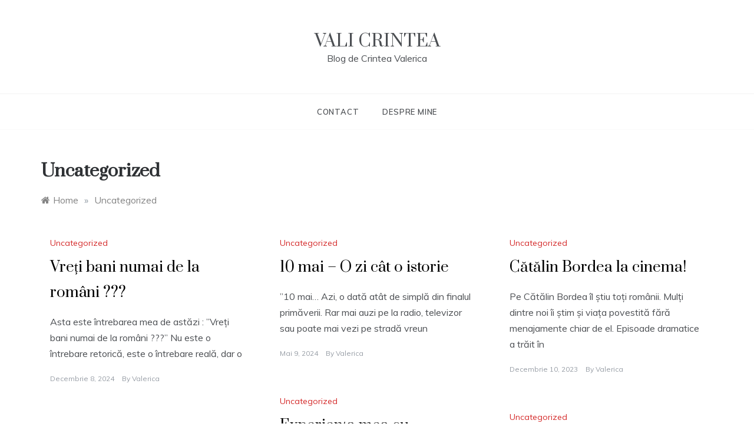

--- FILE ---
content_type: text/html; charset=UTF-8
request_url: https://www.valicrintea.ro/category/uncategorized/
body_size: 11084
content:
<!doctype html>
<html lang="ro-RO">
<head>
	<meta charset="UTF-8">
	<meta name="viewport" content="width=device-width, initial-scale=1">
	<link rel="profile" href="https://gmpg.org/xfn/11">
	<title>Uncategorized &#8211; VALI CRINTEA</title>
<meta name='robots' content='max-image-preview:large' />
<link rel='dns-prefetch' href='//fonts.googleapis.com' />
<link rel="alternate" type="application/rss+xml" title="VALI CRINTEA &raquo; Flux" href="https://www.valicrintea.ro/feed/" />
<link rel="alternate" type="application/rss+xml" title="VALI CRINTEA &raquo; Flux comentarii" href="https://www.valicrintea.ro/comments/feed/" />
<link rel="alternate" type="application/rss+xml" title="VALI CRINTEA &raquo; Flux categorie Uncategorized" href="https://www.valicrintea.ro/category/uncategorized/feed/" />
<script type="text/javascript">
/* <![CDATA[ */
window._wpemojiSettings = {"baseUrl":"https:\/\/s.w.org\/images\/core\/emoji\/14.0.0\/72x72\/","ext":".png","svgUrl":"https:\/\/s.w.org\/images\/core\/emoji\/14.0.0\/svg\/","svgExt":".svg","source":{"concatemoji":"https:\/\/www.valicrintea.ro\/wp-includes\/js\/wp-emoji-release.min.js?ver=41cc9dbc7f5dc9360ca010acb86267c5"}};
/*! This file is auto-generated */
!function(i,n){var o,s,e;function c(e){try{var t={supportTests:e,timestamp:(new Date).valueOf()};sessionStorage.setItem(o,JSON.stringify(t))}catch(e){}}function p(e,t,n){e.clearRect(0,0,e.canvas.width,e.canvas.height),e.fillText(t,0,0);var t=new Uint32Array(e.getImageData(0,0,e.canvas.width,e.canvas.height).data),r=(e.clearRect(0,0,e.canvas.width,e.canvas.height),e.fillText(n,0,0),new Uint32Array(e.getImageData(0,0,e.canvas.width,e.canvas.height).data));return t.every(function(e,t){return e===r[t]})}function u(e,t,n){switch(t){case"flag":return n(e,"\ud83c\udff3\ufe0f\u200d\u26a7\ufe0f","\ud83c\udff3\ufe0f\u200b\u26a7\ufe0f")?!1:!n(e,"\ud83c\uddfa\ud83c\uddf3","\ud83c\uddfa\u200b\ud83c\uddf3")&&!n(e,"\ud83c\udff4\udb40\udc67\udb40\udc62\udb40\udc65\udb40\udc6e\udb40\udc67\udb40\udc7f","\ud83c\udff4\u200b\udb40\udc67\u200b\udb40\udc62\u200b\udb40\udc65\u200b\udb40\udc6e\u200b\udb40\udc67\u200b\udb40\udc7f");case"emoji":return!n(e,"\ud83e\udef1\ud83c\udffb\u200d\ud83e\udef2\ud83c\udfff","\ud83e\udef1\ud83c\udffb\u200b\ud83e\udef2\ud83c\udfff")}return!1}function f(e,t,n){var r="undefined"!=typeof WorkerGlobalScope&&self instanceof WorkerGlobalScope?new OffscreenCanvas(300,150):i.createElement("canvas"),a=r.getContext("2d",{willReadFrequently:!0}),o=(a.textBaseline="top",a.font="600 32px Arial",{});return e.forEach(function(e){o[e]=t(a,e,n)}),o}function t(e){var t=i.createElement("script");t.src=e,t.defer=!0,i.head.appendChild(t)}"undefined"!=typeof Promise&&(o="wpEmojiSettingsSupports",s=["flag","emoji"],n.supports={everything:!0,everythingExceptFlag:!0},e=new Promise(function(e){i.addEventListener("DOMContentLoaded",e,{once:!0})}),new Promise(function(t){var n=function(){try{var e=JSON.parse(sessionStorage.getItem(o));if("object"==typeof e&&"number"==typeof e.timestamp&&(new Date).valueOf()<e.timestamp+604800&&"object"==typeof e.supportTests)return e.supportTests}catch(e){}return null}();if(!n){if("undefined"!=typeof Worker&&"undefined"!=typeof OffscreenCanvas&&"undefined"!=typeof URL&&URL.createObjectURL&&"undefined"!=typeof Blob)try{var e="postMessage("+f.toString()+"("+[JSON.stringify(s),u.toString(),p.toString()].join(",")+"));",r=new Blob([e],{type:"text/javascript"}),a=new Worker(URL.createObjectURL(r),{name:"wpTestEmojiSupports"});return void(a.onmessage=function(e){c(n=e.data),a.terminate(),t(n)})}catch(e){}c(n=f(s,u,p))}t(n)}).then(function(e){for(var t in e)n.supports[t]=e[t],n.supports.everything=n.supports.everything&&n.supports[t],"flag"!==t&&(n.supports.everythingExceptFlag=n.supports.everythingExceptFlag&&n.supports[t]);n.supports.everythingExceptFlag=n.supports.everythingExceptFlag&&!n.supports.flag,n.DOMReady=!1,n.readyCallback=function(){n.DOMReady=!0}}).then(function(){return e}).then(function(){var e;n.supports.everything||(n.readyCallback(),(e=n.source||{}).concatemoji?t(e.concatemoji):e.wpemoji&&e.twemoji&&(t(e.twemoji),t(e.wpemoji)))}))}((window,document),window._wpemojiSettings);
/* ]]> */
</script>
<style id='wp-emoji-styles-inline-css' type='text/css'>

	img.wp-smiley, img.emoji {
		display: inline !important;
		border: none !important;
		box-shadow: none !important;
		height: 1em !important;
		width: 1em !important;
		margin: 0 0.07em !important;
		vertical-align: -0.1em !important;
		background: none !important;
		padding: 0 !important;
	}
</style>
<link rel='stylesheet' id='wp-block-library-css' href='https://www.valicrintea.ro/wp-includes/css/dist/block-library/style.min.css?ver=41cc9dbc7f5dc9360ca010acb86267c5' type='text/css' media='all' />
<style id='wp-block-library-theme-inline-css' type='text/css'>
.wp-block-audio figcaption{color:#555;font-size:13px;text-align:center}.is-dark-theme .wp-block-audio figcaption{color:hsla(0,0%,100%,.65)}.wp-block-audio{margin:0 0 1em}.wp-block-code{border:1px solid #ccc;border-radius:4px;font-family:Menlo,Consolas,monaco,monospace;padding:.8em 1em}.wp-block-embed figcaption{color:#555;font-size:13px;text-align:center}.is-dark-theme .wp-block-embed figcaption{color:hsla(0,0%,100%,.65)}.wp-block-embed{margin:0 0 1em}.blocks-gallery-caption{color:#555;font-size:13px;text-align:center}.is-dark-theme .blocks-gallery-caption{color:hsla(0,0%,100%,.65)}.wp-block-image figcaption{color:#555;font-size:13px;text-align:center}.is-dark-theme .wp-block-image figcaption{color:hsla(0,0%,100%,.65)}.wp-block-image{margin:0 0 1em}.wp-block-pullquote{border-bottom:4px solid;border-top:4px solid;color:currentColor;margin-bottom:1.75em}.wp-block-pullquote cite,.wp-block-pullquote footer,.wp-block-pullquote__citation{color:currentColor;font-size:.8125em;font-style:normal;text-transform:uppercase}.wp-block-quote{border-left:.25em solid;margin:0 0 1.75em;padding-left:1em}.wp-block-quote cite,.wp-block-quote footer{color:currentColor;font-size:.8125em;font-style:normal;position:relative}.wp-block-quote.has-text-align-right{border-left:none;border-right:.25em solid;padding-left:0;padding-right:1em}.wp-block-quote.has-text-align-center{border:none;padding-left:0}.wp-block-quote.is-large,.wp-block-quote.is-style-large,.wp-block-quote.is-style-plain{border:none}.wp-block-search .wp-block-search__label{font-weight:700}.wp-block-search__button{border:1px solid #ccc;padding:.375em .625em}:where(.wp-block-group.has-background){padding:1.25em 2.375em}.wp-block-separator.has-css-opacity{opacity:.4}.wp-block-separator{border:none;border-bottom:2px solid;margin-left:auto;margin-right:auto}.wp-block-separator.has-alpha-channel-opacity{opacity:1}.wp-block-separator:not(.is-style-wide):not(.is-style-dots){width:100px}.wp-block-separator.has-background:not(.is-style-dots){border-bottom:none;height:1px}.wp-block-separator.has-background:not(.is-style-wide):not(.is-style-dots){height:2px}.wp-block-table{margin:0 0 1em}.wp-block-table td,.wp-block-table th{word-break:normal}.wp-block-table figcaption{color:#555;font-size:13px;text-align:center}.is-dark-theme .wp-block-table figcaption{color:hsla(0,0%,100%,.65)}.wp-block-video figcaption{color:#555;font-size:13px;text-align:center}.is-dark-theme .wp-block-video figcaption{color:hsla(0,0%,100%,.65)}.wp-block-video{margin:0 0 1em}.wp-block-template-part.has-background{margin-bottom:0;margin-top:0;padding:1.25em 2.375em}
</style>
<style id='classic-theme-styles-inline-css' type='text/css'>
/*! This file is auto-generated */
.wp-block-button__link{color:#fff;background-color:#32373c;border-radius:9999px;box-shadow:none;text-decoration:none;padding:calc(.667em + 2px) calc(1.333em + 2px);font-size:1.125em}.wp-block-file__button{background:#32373c;color:#fff;text-decoration:none}
</style>
<style id='global-styles-inline-css' type='text/css'>
body{--wp--preset--color--black: #000000;--wp--preset--color--cyan-bluish-gray: #abb8c3;--wp--preset--color--white: #ffffff;--wp--preset--color--pale-pink: #f78da7;--wp--preset--color--vivid-red: #cf2e2e;--wp--preset--color--luminous-vivid-orange: #ff6900;--wp--preset--color--luminous-vivid-amber: #fcb900;--wp--preset--color--light-green-cyan: #7bdcb5;--wp--preset--color--vivid-green-cyan: #00d084;--wp--preset--color--pale-cyan-blue: #8ed1fc;--wp--preset--color--vivid-cyan-blue: #0693e3;--wp--preset--color--vivid-purple: #9b51e0;--wp--preset--gradient--vivid-cyan-blue-to-vivid-purple: linear-gradient(135deg,rgba(6,147,227,1) 0%,rgb(155,81,224) 100%);--wp--preset--gradient--light-green-cyan-to-vivid-green-cyan: linear-gradient(135deg,rgb(122,220,180) 0%,rgb(0,208,130) 100%);--wp--preset--gradient--luminous-vivid-amber-to-luminous-vivid-orange: linear-gradient(135deg,rgba(252,185,0,1) 0%,rgba(255,105,0,1) 100%);--wp--preset--gradient--luminous-vivid-orange-to-vivid-red: linear-gradient(135deg,rgba(255,105,0,1) 0%,rgb(207,46,46) 100%);--wp--preset--gradient--very-light-gray-to-cyan-bluish-gray: linear-gradient(135deg,rgb(238,238,238) 0%,rgb(169,184,195) 100%);--wp--preset--gradient--cool-to-warm-spectrum: linear-gradient(135deg,rgb(74,234,220) 0%,rgb(151,120,209) 20%,rgb(207,42,186) 40%,rgb(238,44,130) 60%,rgb(251,105,98) 80%,rgb(254,248,76) 100%);--wp--preset--gradient--blush-light-purple: linear-gradient(135deg,rgb(255,206,236) 0%,rgb(152,150,240) 100%);--wp--preset--gradient--blush-bordeaux: linear-gradient(135deg,rgb(254,205,165) 0%,rgb(254,45,45) 50%,rgb(107,0,62) 100%);--wp--preset--gradient--luminous-dusk: linear-gradient(135deg,rgb(255,203,112) 0%,rgb(199,81,192) 50%,rgb(65,88,208) 100%);--wp--preset--gradient--pale-ocean: linear-gradient(135deg,rgb(255,245,203) 0%,rgb(182,227,212) 50%,rgb(51,167,181) 100%);--wp--preset--gradient--electric-grass: linear-gradient(135deg,rgb(202,248,128) 0%,rgb(113,206,126) 100%);--wp--preset--gradient--midnight: linear-gradient(135deg,rgb(2,3,129) 0%,rgb(40,116,252) 100%);--wp--preset--font-size--small: 16px;--wp--preset--font-size--medium: 20px;--wp--preset--font-size--large: 25px;--wp--preset--font-size--x-large: 42px;--wp--preset--font-size--larger: 35px;--wp--preset--spacing--20: 0.44rem;--wp--preset--spacing--30: 0.67rem;--wp--preset--spacing--40: 1rem;--wp--preset--spacing--50: 1.5rem;--wp--preset--spacing--60: 2.25rem;--wp--preset--spacing--70: 3.38rem;--wp--preset--spacing--80: 5.06rem;--wp--preset--shadow--natural: 6px 6px 9px rgba(0, 0, 0, 0.2);--wp--preset--shadow--deep: 12px 12px 50px rgba(0, 0, 0, 0.4);--wp--preset--shadow--sharp: 6px 6px 0px rgba(0, 0, 0, 0.2);--wp--preset--shadow--outlined: 6px 6px 0px -3px rgba(255, 255, 255, 1), 6px 6px rgba(0, 0, 0, 1);--wp--preset--shadow--crisp: 6px 6px 0px rgba(0, 0, 0, 1);}:where(.is-layout-flex){gap: 0.5em;}:where(.is-layout-grid){gap: 0.5em;}body .is-layout-flow > .alignleft{float: left;margin-inline-start: 0;margin-inline-end: 2em;}body .is-layout-flow > .alignright{float: right;margin-inline-start: 2em;margin-inline-end: 0;}body .is-layout-flow > .aligncenter{margin-left: auto !important;margin-right: auto !important;}body .is-layout-constrained > .alignleft{float: left;margin-inline-start: 0;margin-inline-end: 2em;}body .is-layout-constrained > .alignright{float: right;margin-inline-start: 2em;margin-inline-end: 0;}body .is-layout-constrained > .aligncenter{margin-left: auto !important;margin-right: auto !important;}body .is-layout-constrained > :where(:not(.alignleft):not(.alignright):not(.alignfull)){max-width: var(--wp--style--global--content-size);margin-left: auto !important;margin-right: auto !important;}body .is-layout-constrained > .alignwide{max-width: var(--wp--style--global--wide-size);}body .is-layout-flex{display: flex;}body .is-layout-flex{flex-wrap: wrap;align-items: center;}body .is-layout-flex > *{margin: 0;}body .is-layout-grid{display: grid;}body .is-layout-grid > *{margin: 0;}:where(.wp-block-columns.is-layout-flex){gap: 2em;}:where(.wp-block-columns.is-layout-grid){gap: 2em;}:where(.wp-block-post-template.is-layout-flex){gap: 1.25em;}:where(.wp-block-post-template.is-layout-grid){gap: 1.25em;}.has-black-color{color: var(--wp--preset--color--black) !important;}.has-cyan-bluish-gray-color{color: var(--wp--preset--color--cyan-bluish-gray) !important;}.has-white-color{color: var(--wp--preset--color--white) !important;}.has-pale-pink-color{color: var(--wp--preset--color--pale-pink) !important;}.has-vivid-red-color{color: var(--wp--preset--color--vivid-red) !important;}.has-luminous-vivid-orange-color{color: var(--wp--preset--color--luminous-vivid-orange) !important;}.has-luminous-vivid-amber-color{color: var(--wp--preset--color--luminous-vivid-amber) !important;}.has-light-green-cyan-color{color: var(--wp--preset--color--light-green-cyan) !important;}.has-vivid-green-cyan-color{color: var(--wp--preset--color--vivid-green-cyan) !important;}.has-pale-cyan-blue-color{color: var(--wp--preset--color--pale-cyan-blue) !important;}.has-vivid-cyan-blue-color{color: var(--wp--preset--color--vivid-cyan-blue) !important;}.has-vivid-purple-color{color: var(--wp--preset--color--vivid-purple) !important;}.has-black-background-color{background-color: var(--wp--preset--color--black) !important;}.has-cyan-bluish-gray-background-color{background-color: var(--wp--preset--color--cyan-bluish-gray) !important;}.has-white-background-color{background-color: var(--wp--preset--color--white) !important;}.has-pale-pink-background-color{background-color: var(--wp--preset--color--pale-pink) !important;}.has-vivid-red-background-color{background-color: var(--wp--preset--color--vivid-red) !important;}.has-luminous-vivid-orange-background-color{background-color: var(--wp--preset--color--luminous-vivid-orange) !important;}.has-luminous-vivid-amber-background-color{background-color: var(--wp--preset--color--luminous-vivid-amber) !important;}.has-light-green-cyan-background-color{background-color: var(--wp--preset--color--light-green-cyan) !important;}.has-vivid-green-cyan-background-color{background-color: var(--wp--preset--color--vivid-green-cyan) !important;}.has-pale-cyan-blue-background-color{background-color: var(--wp--preset--color--pale-cyan-blue) !important;}.has-vivid-cyan-blue-background-color{background-color: var(--wp--preset--color--vivid-cyan-blue) !important;}.has-vivid-purple-background-color{background-color: var(--wp--preset--color--vivid-purple) !important;}.has-black-border-color{border-color: var(--wp--preset--color--black) !important;}.has-cyan-bluish-gray-border-color{border-color: var(--wp--preset--color--cyan-bluish-gray) !important;}.has-white-border-color{border-color: var(--wp--preset--color--white) !important;}.has-pale-pink-border-color{border-color: var(--wp--preset--color--pale-pink) !important;}.has-vivid-red-border-color{border-color: var(--wp--preset--color--vivid-red) !important;}.has-luminous-vivid-orange-border-color{border-color: var(--wp--preset--color--luminous-vivid-orange) !important;}.has-luminous-vivid-amber-border-color{border-color: var(--wp--preset--color--luminous-vivid-amber) !important;}.has-light-green-cyan-border-color{border-color: var(--wp--preset--color--light-green-cyan) !important;}.has-vivid-green-cyan-border-color{border-color: var(--wp--preset--color--vivid-green-cyan) !important;}.has-pale-cyan-blue-border-color{border-color: var(--wp--preset--color--pale-cyan-blue) !important;}.has-vivid-cyan-blue-border-color{border-color: var(--wp--preset--color--vivid-cyan-blue) !important;}.has-vivid-purple-border-color{border-color: var(--wp--preset--color--vivid-purple) !important;}.has-vivid-cyan-blue-to-vivid-purple-gradient-background{background: var(--wp--preset--gradient--vivid-cyan-blue-to-vivid-purple) !important;}.has-light-green-cyan-to-vivid-green-cyan-gradient-background{background: var(--wp--preset--gradient--light-green-cyan-to-vivid-green-cyan) !important;}.has-luminous-vivid-amber-to-luminous-vivid-orange-gradient-background{background: var(--wp--preset--gradient--luminous-vivid-amber-to-luminous-vivid-orange) !important;}.has-luminous-vivid-orange-to-vivid-red-gradient-background{background: var(--wp--preset--gradient--luminous-vivid-orange-to-vivid-red) !important;}.has-very-light-gray-to-cyan-bluish-gray-gradient-background{background: var(--wp--preset--gradient--very-light-gray-to-cyan-bluish-gray) !important;}.has-cool-to-warm-spectrum-gradient-background{background: var(--wp--preset--gradient--cool-to-warm-spectrum) !important;}.has-blush-light-purple-gradient-background{background: var(--wp--preset--gradient--blush-light-purple) !important;}.has-blush-bordeaux-gradient-background{background: var(--wp--preset--gradient--blush-bordeaux) !important;}.has-luminous-dusk-gradient-background{background: var(--wp--preset--gradient--luminous-dusk) !important;}.has-pale-ocean-gradient-background{background: var(--wp--preset--gradient--pale-ocean) !important;}.has-electric-grass-gradient-background{background: var(--wp--preset--gradient--electric-grass) !important;}.has-midnight-gradient-background{background: var(--wp--preset--gradient--midnight) !important;}.has-small-font-size{font-size: var(--wp--preset--font-size--small) !important;}.has-medium-font-size{font-size: var(--wp--preset--font-size--medium) !important;}.has-large-font-size{font-size: var(--wp--preset--font-size--large) !important;}.has-x-large-font-size{font-size: var(--wp--preset--font-size--x-large) !important;}
.wp-block-navigation a:where(:not(.wp-element-button)){color: inherit;}
:where(.wp-block-post-template.is-layout-flex){gap: 1.25em;}:where(.wp-block-post-template.is-layout-grid){gap: 1.25em;}
:where(.wp-block-columns.is-layout-flex){gap: 2em;}:where(.wp-block-columns.is-layout-grid){gap: 2em;}
.wp-block-pullquote{font-size: 1.5em;line-height: 1.6;}
</style>
<link rel='stylesheet' id='contact-form-7-css' href='https://www.valicrintea.ro/wp-content/plugins/contact-form-7/includes/css/styles.css?ver=5.9.3' type='text/css' media='all' />
<link rel='stylesheet' id='polite-body-css' href='//fonts.googleapis.com/css?family=Muli:400,400i,500,600,700&#038;display=swap' type='text/css' media='all' />
<link rel='stylesheet' id='polite-heading-css' href='//fonts.googleapis.com/css?family=Prata&#038;display=swap' type='text/css' media='all' />
<link rel='stylesheet' id='polite-sign-css' href='//fonts.googleapis.com/css?family=Monsieur+La+Doulaise&#038;display=swap' type='text/css' media='all' />
<link rel='stylesheet' id='font-awesome-css' href='https://www.valicrintea.ro/wp-content/themes/polite/css/font-awesome.min.css?ver=4.5.0' type='text/css' media='all' />
<link rel='stylesheet' id='grid-css-css' href='https://www.valicrintea.ro/wp-content/themes/polite/css/grid.min.css?ver=4.5.0' type='text/css' media='all' />
<link rel='stylesheet' id='slick-css' href='https://www.valicrintea.ro/wp-content/themes/polite/assets/css/slick.css?ver=4.5.0' type='text/css' media='all' />
<link rel='stylesheet' id='offcanvas-style-css' href='https://www.valicrintea.ro/wp-content/themes/polite/assets/css/canvi.css?ver=4.5.0' type='text/css' media='all' />
<link rel='stylesheet' id='polite-style-css' href='https://www.valicrintea.ro/wp-content/themes/polite/style.css?ver=41cc9dbc7f5dc9360ca010acb86267c5' type='text/css' media='all' />
<style id='polite-style-inline-css' type='text/css'>

            #toTop,
            a.effect:before,
            .show-more,
            a.link-format,
            .comment-form #submit:hover, 
            .comment-form #submit:focus,
            .meta_bottom .post-share a:hover,
            .tabs-nav li:before,
            .post-slider-section .s-cat,
            .sidebar-3 .widget-title:after,
            .bottom-caption .slick-current .slider-items span,
            aarticle.format-status .post-content .post-format::after,
            article.format-chat .post-content .post-format::after, 
            article.format-link .post-content .post-format::after,
            article.format-standard .post-content .post-format::after, 
            article.format-image .post-content .post-format::after, 
            article.hentry.sticky .post-content .post-format::after, 
            article.format-video .post-content .post-format::after, 
            article.format-gallery .post-content .post-format::after, 
            article.format-audio .post-content .post-format::after, 
            article.format-quote .post-content .post-format::after{ 
                background-color: #d42929; 
                border-color: #d42929;
            }
            #author:active, 
            #email:active, 
            #url:active, 
            #comment:active, 
            #author:focus, 
            #email:focus, 
            #url:focus, 
            #comment:focus,
            #author:hover, 
            #email:hover, 
            #url:hover, 
            #comment:hover{
                border-color:#d42929;
            }
            .post-cats > span i, 
            .post-cats > span a,
            .slide-wrap .caption .s-cat,
            .slide-wrap .caption span a:hover,
            .comment-form .logged-in-as a:last-child:hover, 
            .comment-form .logged-in-as a:last-child:focus,
            .main-header a:hover, 
            .main-header a:focus, 
            .main-header a:active,
            .top-menu > ul > li > a:hover,
            .main-menu ul li.current-menu-item > a, 
            .header-2 .main-menu > ul > li.current-menu-item > a,
            .main-menu ul li:hover > a,
            .post-navigation .nav-links a:hover, 
            .post-navigation .nav-links a:focus,
            .tabs-nav li.tab-active a, 
            .tabs-nav li.tab-active,
            .tabs-nav li.tab-active a, 
            .tabs-nav li.tab-active,
            ul.trail-items li a:hover span,
            .author-socials a:hover,
            .post-date a:focus, 
            .post-date a:hover,
            .post-excerpt a:hover, 
            .post-excerpt a:focus, 
            .content a:hover, 
            .content a:focus,
            .post-footer > span a:hover, 
            .post-footer > span a:focus,
            .widget a:hover, 
            .widget a:focus,
            .footer-menu li a:hover, 
            .footer-menu li a:focus,
            .footer-social-links a:hover,
            .footer-social-links a:focus,
            .site-footer a:hover, 
            .site-footer a:focus, .content-area p a{ 
                color : #d42929; 
            }
            .header-1 .head_one .logo{ 
                max-width : 600px; 
            }
            .header-image:before { 
                background-color : #000000; 
            }
            .header-image:before { 
                opacity : 0.1; 
            }
            .header-1 .header-image .head_one { 
                min-height : 100px; 
            }
</style>
<script type="text/javascript" src="https://www.valicrintea.ro/wp-includes/js/jquery/jquery.min.js?ver=3.7.1" id="jquery-core-js"></script>
<script type="text/javascript" src="https://www.valicrintea.ro/wp-includes/js/jquery/jquery-migrate.min.js?ver=3.4.1" id="jquery-migrate-js"></script>
<link rel="https://api.w.org/" href="https://www.valicrintea.ro/wp-json/" /><link rel="alternate" type="application/json" href="https://www.valicrintea.ro/wp-json/wp/v2/categories/1" /><link rel="EditURI" type="application/rsd+xml" title="RSD" href="https://www.valicrintea.ro/xmlrpc.php?rsd" />

</head>

<body class="archive category category-uncategorized category-1 wp-embed-responsive hfeed at-sticky-sidebar no-sidebar masonry-post">
<div id="page" class="site ">
	<a class="skip-link screen-reader-text" href="#content">Skip to content</a>

	<div class="js-canvi-content canvi-content">
<header class="header-1">
				
		<section class="main-header " style="background-image:url(); background-size: cover; background-position: center; background-repeat: no-repeat;">
		<div class="head_one clearfix">
			<div class="container">
				<div class="logo">
										<h1 class="site-title"><a href="https://www.valicrintea.ro/" rel="home">VALI CRINTEA</a></h1>
										<p class="site-description">Blog de Crintea Valerica</p>
							</div><!-- .site-logo -->
		</div>
	</div>
	<div class="menu-area">
		<div class="container">					
			<nav id="site-navigation">
								
				<button class="bar-menu">
											<span>Menu</span>
									</button>
				<div class="main-menu menu-caret">
					<ul id="primary-menu"><li class="page_item page-item-2636"><a href="https://www.valicrintea.ro/contact/">Contact</a></li>
<li class="page_item page-item-16"><a href="https://www.valicrintea.ro/about/">Despre mine</a></li>
</ul>
				</div>
			</nav><!-- #site-navigation -->
		</div>
	</div>
</setion><!-- #masthead -->
</header>


	     <section id="content" class="site-content posts-container">
	<div class="container">
		<div class="row">	
			<div class="archive-heading">
				<h1 class="archive-title">Uncategorized</h1>			</div>

			<div class="breadcrumbs-wrap">
				<div role="navigation" aria-label="Breadcrumbs" class="breadcrumb-trail breadcrumbs" itemprop="breadcrumb"><ul class="trail-items" itemscope itemtype="http://schema.org/BreadcrumbList"><meta name="numberOfItems" content="2" /><meta name="itemListOrder" content="Ascending" /><li itemprop="itemListElement" itemscope itemtype="http://schema.org/ListItem" class="trail-item trail-begin"><a href="https://www.valicrintea.ro/" rel="home" itemprop="item"><span itemprop="name">Home</span></a><meta itemprop="position" content="1" /></li><span class="delim">»</span><li itemprop="itemListElement" itemscope itemtype="http://schema.org/ListItem" class="trail-item trail-end"><a href="https://www.valicrintea.ro/category/uncategorized/" itemprop="item"><span itemprop="name">Uncategorized</span></a><meta itemprop="position" content="2" /></li><span class="delim">»</span></ul></div> <!-- Breadcrumb hook -->
			</div>
			<div id="primary" class="col-md-8 content-area">
				<main id="main" class="site-main">
					
						        <div class="masonry-start"><div id="masonry-loop">
        
        <article id="post-7087" class="masonry-post post-7087 post type-post status-publish format-standard hentry category-uncategorized">
    <div class="post-wrap full-image">
                <div class="post-content">
                            <div class="post-cats">
                    <span class="cat-links"><a href="https://www.valicrintea.ro/category/uncategorized/" rel="category tag">Uncategorized</a></span>                </div>
                        <div class="post_title">
                <h2 class="post-title entry-title"><a href="https://www.valicrintea.ro/vreti-bani-numai-de-la-romani/" rel="bookmark">Vreți bani numai de la români ???</a></h2>                            </div>
            <div class="post-excerpt entry-content">
                <p>Asta este întrebarea mea de astăzi : ”Vreți bani numai de la români ???” Nu este o întrebare retorică, este o întrebare reală, dar o</p>
                <!-- read more -->
                            </div>
            <!-- .entry-content end -->
            <div class="post-meta">
                                    <div class="post-date">
                        <div class="entry-meta">
                            <span class="posted-on"><a href="https://www.valicrintea.ro/vreti-bani-numai-de-la-romani/" rel="bookmark"><time class="entry-date published updated" datetime="2024-12-08T11:40:07+00:00">decembrie 8, 2024</time></a></span><span class="post_by"> by <span class="author vcard"><a class="url fn n" href="https://www.valicrintea.ro/author/valerica/">valerica</a></span></span>                        </div><!-- .entry-meta -->
                    </div>
                            </div>
        </div>
    </div>
</article><!-- #post- --><article id="post-7100" class="masonry-post post-7100 post type-post status-publish format-standard hentry category-uncategorized">
    <div class="post-wrap full-image">
                <div class="post-content">
                            <div class="post-cats">
                    <span class="cat-links"><a href="https://www.valicrintea.ro/category/uncategorized/" rel="category tag">Uncategorized</a></span>                </div>
                        <div class="post_title">
                <h2 class="post-title entry-title"><a href="https://www.valicrintea.ro/10-mai-o-zi-cat-o-istorie/" rel="bookmark">10 mai – O zi cât o istorie</a></h2>                            </div>
            <div class="post-excerpt entry-content">
                <p>”10 mai&#8230; Azi, o dată atât de simplă din finalul primăverii. Rar mai auzi pe la radio, televizor sau poate mai vezi pe stradă vreun</p>
                <!-- read more -->
                            </div>
            <!-- .entry-content end -->
            <div class="post-meta">
                                    <div class="post-date">
                        <div class="entry-meta">
                            <span class="posted-on"><a href="https://www.valicrintea.ro/10-mai-o-zi-cat-o-istorie/" rel="bookmark"><time class="entry-date published" datetime="2024-05-09T13:11:42+00:00">mai 9, 2024</time><time class="updated" datetime="2024-05-09T13:25:43+00:00">mai 9, 2024</time></a></span><span class="post_by"> by <span class="author vcard"><a class="url fn n" href="https://www.valicrintea.ro/author/valerica/">valerica</a></span></span>                        </div><!-- .entry-meta -->
                    </div>
                            </div>
        </div>
    </div>
</article><!-- #post- --><article id="post-7084" class="masonry-post post-7084 post type-post status-publish format-standard hentry category-uncategorized">
    <div class="post-wrap full-image">
                <div class="post-content">
                            <div class="post-cats">
                    <span class="cat-links"><a href="https://www.valicrintea.ro/category/uncategorized/" rel="category tag">Uncategorized</a></span>                </div>
                        <div class="post_title">
                <h2 class="post-title entry-title"><a href="https://www.valicrintea.ro/catalin-bordea-la-cinema/" rel="bookmark">Cătălin Bordea la cinema!</a></h2>                            </div>
            <div class="post-excerpt entry-content">
                <p>Pe Cătălin Bordea îl știu toți românii. Mulți dintre noi îi știm și viața povestită fără menajamente chiar de el. Episoade dramatice a trăit în</p>
                <!-- read more -->
                            </div>
            <!-- .entry-content end -->
            <div class="post-meta">
                                    <div class="post-date">
                        <div class="entry-meta">
                            <span class="posted-on"><a href="https://www.valicrintea.ro/catalin-bordea-la-cinema/" rel="bookmark"><time class="entry-date published updated" datetime="2023-12-10T14:21:50+00:00">decembrie 10, 2023</time></a></span><span class="post_by"> by <span class="author vcard"><a class="url fn n" href="https://www.valicrintea.ro/author/valerica/">valerica</a></span></span>                        </div><!-- .entry-meta -->
                    </div>
                            </div>
        </div>
    </div>
</article><!-- #post- --><article id="post-7061" class="masonry-post post-7061 post type-post status-publish format-standard hentry category-uncategorized">
    <div class="post-wrap full-image">
                <div class="post-content">
                            <div class="post-cats">
                    <span class="cat-links"><a href="https://www.valicrintea.ro/category/uncategorized/" rel="category tag">Uncategorized</a></span>                </div>
                        <div class="post_title">
                <h2 class="post-title entry-title"><a href="https://www.valicrintea.ro/experienta-mea-cu-groupama-rca/" rel="bookmark">Experiența mea cu Groupama RCA</a></h2>                            </div>
            <div class="post-excerpt entry-content">
                <p>În această postare am decis să fac publică experiența mea cu societatea de asigurări Groupama RCA. Tamponările în trafic fac parte din experientele de care</p>
                <!-- read more -->
                            </div>
            <!-- .entry-content end -->
            <div class="post-meta">
                                    <div class="post-date">
                        <div class="entry-meta">
                            <span class="posted-on"><a href="https://www.valicrintea.ro/experienta-mea-cu-groupama-rca/" rel="bookmark"><time class="entry-date published" datetime="2022-10-30T11:21:53+00:00">octombrie 30, 2022</time><time class="updated" datetime="2022-10-30T11:30:54+00:00">octombrie 30, 2022</time></a></span><span class="post_by"> by <span class="author vcard"><a class="url fn n" href="https://www.valicrintea.ro/author/valerica/">valerica</a></span></span>                        </div><!-- .entry-meta -->
                    </div>
                            </div>
        </div>
    </div>
</article><!-- #post- --><article id="post-7022" class="masonry-post post-7022 post type-post status-publish format-standard hentry category-uncategorized">
    <div class="post-wrap full-image">
                <div class="post-content">
                            <div class="post-cats">
                    <span class="cat-links"><a href="https://www.valicrintea.ro/category/uncategorized/" rel="category tag">Uncategorized</a></span>                </div>
                        <div class="post_title">
                <h2 class="post-title entry-title"><a href="https://www.valicrintea.ro/filmele-cry-macho-si-those-who-wish-me-dead-la-happy-cinema/" rel="bookmark">Filmele CRY MACHO și THOSE WHO WISH ME DEAD la Happy Cinema</a></h2>                            </div>
            <div class="post-excerpt entry-content">
                <p>Din 21 ianuarie, producțiile Cry Macho și Those Who Wish Me Dead rulează în premieră și în exclusivitate în rețeaua Happy Cinema. Regizat de Clint</p>
                <!-- read more -->
                            </div>
            <!-- .entry-content end -->
            <div class="post-meta">
                                    <div class="post-date">
                        <div class="entry-meta">
                            <span class="posted-on"><a href="https://www.valicrintea.ro/filmele-cry-macho-si-those-who-wish-me-dead-la-happy-cinema/" rel="bookmark"><time class="entry-date published updated" datetime="2022-01-20T18:34:57+00:00">ianuarie 20, 2022</time></a></span><span class="post_by"> by <span class="author vcard"><a class="url fn n" href="https://www.valicrintea.ro/author/valerica/">valerica</a></span></span>                        </div><!-- .entry-meta -->
                    </div>
                            </div>
        </div>
    </div>
</article><!-- #post- --><article id="post-7018" class="masonry-post post-7018 post type-post status-publish format-standard hentry category-uncategorized">
    <div class="post-wrap full-image">
                <div class="post-content">
                            <div class="post-cats">
                    <span class="cat-links"><a href="https://www.valicrintea.ro/category/uncategorized/" rel="category tag">Uncategorized</a></span>                </div>
                        <div class="post_title">
                <h2 class="post-title entry-title"><a href="https://www.valicrintea.ro/trecerea-de-pietoni-nu-aigura-intangibilitatea/" rel="bookmark">Trecerea de pietoni NU aigură intangibilitatea&#8230;.</a></h2>                            </div>
            <div class="post-excerpt entry-content">
                <p>Dacă pietonul nu se asigură, atunci pietonul moare. Dacă ție nu-ți pasă de viața ta, nu te aștepta să-i pese altcuiva. Asigură-te înainte: NU calci</p>
                <!-- read more -->
                            </div>
            <!-- .entry-content end -->
            <div class="post-meta">
                                    <div class="post-date">
                        <div class="entry-meta">
                            <span class="posted-on"><a href="https://www.valicrintea.ro/trecerea-de-pietoni-nu-aigura-intangibilitatea/" rel="bookmark"><time class="entry-date published updated" datetime="2022-01-09T09:59:03+00:00">ianuarie 9, 2022</time></a></span><span class="post_by"> by <span class="author vcard"><a class="url fn n" href="https://www.valicrintea.ro/author/valerica/">valerica</a></span></span>                        </div><!-- .entry-meta -->
                    </div>
                            </div>
        </div>
    </div>
</article><!-- #post- --><article id="post-7012" class="masonry-post post-7012 post type-post status-publish format-standard hentry category-uncategorized">
    <div class="post-wrap full-image">
                <div class="post-content">
                            <div class="post-cats">
                    <span class="cat-links"><a href="https://www.valicrintea.ro/category/uncategorized/" rel="category tag">Uncategorized</a></span>                </div>
                        <div class="post_title">
                <h2 class="post-title entry-title"><a href="https://www.valicrintea.ro/despre-adevaratii-eroi-ai-revolutiei/" rel="bookmark">Despre adevărații eroi ai Revoluției!</a></h2>                            </div>
            <div class="post-excerpt entry-content">
                <p>Despre adevărații eroi ai Revoluției ! Nu merităm să trăim în lumina făcută de lumânările aprinse la priveghiul lor! Nu merităm să respirăm aerul pe</p>
                <!-- read more -->
                            </div>
            <!-- .entry-content end -->
            <div class="post-meta">
                                    <div class="post-date">
                        <div class="entry-meta">
                            <span class="posted-on"><a href="https://www.valicrintea.ro/despre-adevaratii-eroi-ai-revolutiei/" rel="bookmark"><time class="entry-date published" datetime="2021-12-19T12:17:21+00:00">decembrie 19, 2021</time><time class="updated" datetime="2021-12-19T12:19:02+00:00">decembrie 19, 2021</time></a></span><span class="post_by"> by <span class="author vcard"><a class="url fn n" href="https://www.valicrintea.ro/author/valerica/">valerica</a></span></span>                        </div><!-- .entry-meta -->
                    </div>
                            </div>
        </div>
    </div>
</article><!-- #post- --><article id="post-7009" class="masonry-post post-7009 post type-post status-publish format-standard hentry category-uncategorized tag-carte-de-gimnaziu tag-recreatia-mare">
    <div class="post-wrap full-image">
                <div class="post-content">
                            <div class="post-cats">
                    <span class="cat-links"><a href="https://www.valicrintea.ro/category/uncategorized/" rel="category tag">Uncategorized</a></span>                </div>
                        <div class="post_title">
                <h2 class="post-title entry-title"><a href="https://www.valicrintea.ro/recreatia-mare-de-mircea-sintimbreanu-recenzie/" rel="bookmark">Recreația mare , de Mircea Sîntimbreanu &#8211; recenzie</a></h2>                            </div>
            <div class="post-excerpt entry-content">
                <p>Vă salut și vă las din nou pe mâna fetei mele, Crintea Daria Elena, care vrea să prezinte cea mai recentă carte lecturată! Recreația mare</p>
                <!-- read more -->
                            </div>
            <!-- .entry-content end -->
            <div class="post-meta">
                                    <div class="post-date">
                        <div class="entry-meta">
                            <span class="posted-on"><a href="https://www.valicrintea.ro/recreatia-mare-de-mircea-sintimbreanu-recenzie/" rel="bookmark"><time class="entry-date published updated" datetime="2021-12-12T11:26:19+00:00">decembrie 12, 2021</time></a></span><span class="post_by"> by <span class="author vcard"><a class="url fn n" href="https://www.valicrintea.ro/author/valerica/">valerica</a></span></span>                        </div><!-- .entry-meta -->
                    </div>
                            </div>
        </div>
    </div>
</article><!-- #post- --><article id="post-7005" class="masonry-post post-7005 post type-post status-publish format-standard has-post-thumbnail hentry category-uncategorized">
    <div class="post-wrap full-image">
                    <div class="post-media">
                                            <a class="post-thumbnail" href="https://www.valicrintea.ro/tu-ce-alegi-masini-electrice-sau-hibrizi-plug-in/" aria-hidden="true">
                    <img width="484" height="67" src="https://www.valicrintea.ro/wp-content/uploads/2021/12/logo-final.png" class="full-image wp-post-image" alt="Tu ce alegi: mașini electrice sau hibrizi plug-in?" decoding="async" srcset="https://www.valicrintea.ro/wp-content/uploads/2021/12/logo-final.png 484w, https://www.valicrintea.ro/wp-content/uploads/2021/12/logo-final-300x42.png 300w" sizes="(max-width: 484px) 100vw, 484px" />                </a>
                                            <div class="meta_bottom">
            <div class="post-share">
                <a target="_blank" href="https://www.facebook.com/sharer/sharer.php?u=https://www.valicrintea.ro/tu-ce-alegi-masini-electrice-sau-hibrizi-plug-in/"><i class="fa fa-facebook"></i></a>
                <a target="_blank" href="http://twitter.com/share?text=Tu%20ce%20alegi:%20mașini%20electrice%20sau%20hibrizi%20plug-in?&#038;url=https://www.valicrintea.ro/tu-ce-alegi-masini-electrice-sau-hibrizi-plug-in/"><i
                            class="fa fa-twitter"></i></a>
                <a target="_blank" href="http://pinterest.com/pin/create/button/?url=https://www.valicrintea.ro/tu-ce-alegi-masini-electrice-sau-hibrizi-plug-in/&#038;media=https://www.valicrintea.ro/wp-content/uploads/2021/12/logo-final.png&#038;description=Tu%20ce%20alegi:%20mașini%20electrice%20sau%20hibrizi%20plug-in?"><i
                            class="fa fa-pinterest"></i></a>
                <a target="_blank" href="http://www.linkedin.com/shareArticle?mini=true&#038;title=Tu%20ce%20alegi:%20mașini%20electrice%20sau%20hibrizi%20plug-in?&#038;url=https://www.valicrintea.ro/tu-ce-alegi-masini-electrice-sau-hibrizi-plug-in/"><i class="fa fa-linkedin"></i></a>
            </div>
        </div>
                    </div>
                <div class="post-content">
                            <div class="post-cats">
                    <span class="cat-links"><a href="https://www.valicrintea.ro/category/uncategorized/" rel="category tag">Uncategorized</a></span>                </div>
                        <div class="post_title">
                <h2 class="post-title entry-title"><a href="https://www.valicrintea.ro/tu-ce-alegi-masini-electrice-sau-hibrizi-plug-in/" rel="bookmark">Tu ce alegi: mașini electrice sau hibrizi plug-in?</a></h2>                            </div>
            <div class="post-excerpt entry-content">
                <p>Tu ce alegi: mașini electrice sau hibrizi plug-in? Era mașinilor bazate pe combustibili fosili apune începutul cu încetul, astfel că trebuie să ne orientăm din</p>
                <!-- read more -->
                            </div>
            <!-- .entry-content end -->
            <div class="post-meta">
                                    <div class="post-date">
                        <div class="entry-meta">
                            <span class="posted-on"><a href="https://www.valicrintea.ro/tu-ce-alegi-masini-electrice-sau-hibrizi-plug-in/" rel="bookmark"><time class="entry-date published updated" datetime="2021-12-01T15:54:17+00:00">decembrie 1, 2021</time></a></span><span class="post_by"> by <span class="author vcard"><a class="url fn n" href="https://www.valicrintea.ro/author/ionut/">ionut</a></span></span>                        </div><!-- .entry-meta -->
                    </div>
                            </div>
        </div>
    </div>
</article><!-- #post- --><article id="post-7002" class="masonry-post post-7002 post type-post status-publish format-standard hentry category-uncategorized">
    <div class="post-wrap full-image">
                <div class="post-content">
                            <div class="post-cats">
                    <span class="cat-links"><a href="https://www.valicrintea.ro/category/uncategorized/" rel="category tag">Uncategorized</a></span>                </div>
                        <div class="post_title">
                <h2 class="post-title entry-title"><a href="https://www.valicrintea.ro/dacia-spring/" rel="bookmark">Dacia Spring &#8230;.</a></h2>                            </div>
            <div class="post-excerpt entry-content">
                <p>Dacia Spring este modelul de mașină electrică produs în China și lansat pe piața românească. M-a interesat de la început această masină și am vrut</p>
                <!-- read more -->
                            </div>
            <!-- .entry-content end -->
            <div class="post-meta">
                                    <div class="post-date">
                        <div class="entry-meta">
                            <span class="posted-on"><a href="https://www.valicrintea.ro/dacia-spring/" rel="bookmark"><time class="entry-date published updated" datetime="2021-11-09T19:44:34+00:00">noiembrie 9, 2021</time></a></span><span class="post_by"> by <span class="author vcard"><a class="url fn n" href="https://www.valicrintea.ro/author/valerica/">valerica</a></span></span>                        </div><!-- .entry-meta -->
                    </div>
                            </div>
        </div>
    </div>
</article><!-- #post- --><article id="post-6999" class="masonry-post post-6999 post type-post status-publish format-standard has-post-thumbnail hentry category-uncategorized">
    <div class="post-wrap full-image">
                    <div class="post-media">
                                            <a class="post-thumbnail" href="https://www.valicrintea.ro/guvernul-pnl-psd-sau-psd-pnl-este-unul-legitim/" aria-hidden="true">
                    <img width="160" height="160" src="https://www.valicrintea.ro/wp-content/uploads/2020/01/Crintea-Valerică.jpg" class="full-image wp-post-image" alt="Guvernul PNL-PSD sau PSD-PNL este unul legitim" decoding="async" />                </a>
                                            <div class="meta_bottom">
            <div class="post-share">
                <a target="_blank" href="https://www.facebook.com/sharer/sharer.php?u=https://www.valicrintea.ro/guvernul-pnl-psd-sau-psd-pnl-este-unul-legitim/"><i class="fa fa-facebook"></i></a>
                <a target="_blank" href="http://twitter.com/share?text=Guvernul%20PNL-PSD%20sau%20PSD-PNL%20este%20unul%20legitim&#038;url=https://www.valicrintea.ro/guvernul-pnl-psd-sau-psd-pnl-este-unul-legitim/"><i
                            class="fa fa-twitter"></i></a>
                <a target="_blank" href="http://pinterest.com/pin/create/button/?url=https://www.valicrintea.ro/guvernul-pnl-psd-sau-psd-pnl-este-unul-legitim/&#038;media=https://www.valicrintea.ro/wp-content/uploads/2020/01/Crintea-Valerică.jpg&#038;description=Guvernul%20PNL-PSD%20sau%20PSD-PNL%20este%20unul%20legitim"><i
                            class="fa fa-pinterest"></i></a>
                <a target="_blank" href="http://www.linkedin.com/shareArticle?mini=true&#038;title=Guvernul%20PNL-PSD%20sau%20PSD-PNL%20este%20unul%20legitim&#038;url=https://www.valicrintea.ro/guvernul-pnl-psd-sau-psd-pnl-este-unul-legitim/"><i class="fa fa-linkedin"></i></a>
            </div>
        </div>
                    </div>
                <div class="post-content">
                            <div class="post-cats">
                    <span class="cat-links"><a href="https://www.valicrintea.ro/category/uncategorized/" rel="category tag">Uncategorized</a></span>                </div>
                        <div class="post_title">
                <h2 class="post-title entry-title"><a href="https://www.valicrintea.ro/guvernul-pnl-psd-sau-psd-pnl-este-unul-legitim/" rel="bookmark">Guvernul PNL-PSD sau PSD-PNL este unul legitim</a></h2>                            </div>
            <div class="post-excerpt entry-content">
                <p>Astept un guvern funcțional chiar și galben roșu și îmi pun speranțe într-o Românie guvernată corect!</p>
                <!-- read more -->
                            </div>
            <!-- .entry-content end -->
            <div class="post-meta">
                                    <div class="post-date">
                        <div class="entry-meta">
                            <span class="posted-on"><a href="https://www.valicrintea.ro/guvernul-pnl-psd-sau-psd-pnl-este-unul-legitim/" rel="bookmark"><time class="entry-date published" datetime="2021-11-05T19:28:00+00:00">noiembrie 5, 2021</time><time class="updated" datetime="2021-11-05T16:47:16+00:00">noiembrie 5, 2021</time></a></span><span class="post_by"> by <span class="author vcard"><a class="url fn n" href="https://www.valicrintea.ro/author/valerica/">valerica</a></span></span>                        </div><!-- .entry-meta -->
                    </div>
                            </div>
        </div>
    </div>
</article><!-- #post- --><article id="post-6977" class="masonry-post post-6977 post type-post status-publish format-standard hentry category-uncategorized tag-masca">
    <div class="post-wrap full-image">
                <div class="post-content">
                            <div class="post-cats">
                    <span class="cat-links"><a href="https://www.valicrintea.ro/category/uncategorized/" rel="category tag">Uncategorized</a></span>                </div>
                        <div class="post_title">
                <h2 class="post-title entry-title"><a href="https://www.valicrintea.ro/fara-masca-in-mijloacele-de-transport-in-comun/" rel="bookmark">Fără mască în mijloacele de transport în comun!</a></h2>                            </div>
            <div class="post-excerpt entry-content">
                <p>Fără mască Cred că nu sunt singura persoană care a observat de multe ori că în mijloacele de transport în comun purtarea măștii individuale de</p>
                <!-- read more -->
                            </div>
            <!-- .entry-content end -->
            <div class="post-meta">
                                    <div class="post-date">
                        <div class="entry-meta">
                            <span class="posted-on"><a href="https://www.valicrintea.ro/fara-masca-in-mijloacele-de-transport-in-comun/" rel="bookmark"><time class="entry-date published" datetime="2021-10-29T19:26:55+00:00">octombrie 29, 2021</time><time class="updated" datetime="2021-10-29T19:37:56+00:00">octombrie 29, 2021</time></a></span><span class="post_by"> by <span class="author vcard"><a class="url fn n" href="https://www.valicrintea.ro/author/valerica/">valerica</a></span></span>                        </div><!-- .entry-meta -->
                    </div>
                            </div>
        </div>
    </div>
</article><!-- #post- --><article id="post-6990" class="masonry-post post-6990 post type-post status-publish format-standard hentry category-uncategorized">
    <div class="post-wrap full-image">
                <div class="post-content">
                            <div class="post-cats">
                    <span class="cat-links"><a href="https://www.valicrintea.ro/category/uncategorized/" rel="category tag">Uncategorized</a></span>                </div>
                        <div class="post_title">
                <h2 class="post-title entry-title"><a href="https://www.valicrintea.ro/filmele-saptamanii-la-happy-cinema-focsani-2/" rel="bookmark">Filmele săptămânii la Happy Cinema Focșani</a></h2>                            </div>
            <div class="post-excerpt entry-content">
                <p>Am decis să vă încurajez să vizionați filme. Dacă sunteți din Focșani, vă prezint programul săptămânal de la Happy Cinema Focșani!</p>
                <!-- read more -->
                            </div>
            <!-- .entry-content end -->
            <div class="post-meta">
                                    <div class="post-date">
                        <div class="entry-meta">
                            <span class="posted-on"><a href="https://www.valicrintea.ro/filmele-saptamanii-la-happy-cinema-focsani-2/" rel="bookmark"><time class="entry-date published updated" datetime="2021-10-28T19:47:58+00:00">octombrie 28, 2021</time></a></span><span class="post_by"> by <span class="author vcard"><a class="url fn n" href="https://www.valicrintea.ro/author/valerica/">valerica</a></span></span>                        </div><!-- .entry-meta -->
                    </div>
                            </div>
        </div>
    </div>
</article><!-- #post- --><article id="post-6985" class="masonry-post post-6985 post type-post status-publish format-standard hentry category-uncategorized">
    <div class="post-wrap full-image">
                <div class="post-content">
                            <div class="post-cats">
                    <span class="cat-links"><a href="https://www.valicrintea.ro/category/uncategorized/" rel="category tag">Uncategorized</a></span>                </div>
                        <div class="post_title">
                <h2 class="post-title entry-title"><a href="https://www.valicrintea.ro/cladirea-fostei-prefecturi-a-judetului-putna-focsani/" rel="bookmark">Clădirea fostei Prefecturi a Județului Putna &#8211; Focșani</a></h2>                            </div>
            <div class="post-excerpt entry-content">
                <p>Sediul în care a funcționat această instituție, cunoscută focșănenilor cu numele de Consiliul Popular (Sfatul Popular), este situat pe strada Republicii din Focșani. În preajma</p>
                <!-- read more -->
                            </div>
            <!-- .entry-content end -->
            <div class="post-meta">
                                    <div class="post-date">
                        <div class="entry-meta">
                            <span class="posted-on"><a href="https://www.valicrintea.ro/cladirea-fostei-prefecturi-a-judetului-putna-focsani/" rel="bookmark"><time class="entry-date published updated" datetime="2021-10-24T16:00:26+00:00">octombrie 24, 2021</time></a></span><span class="post_by"> by <span class="author vcard"><a class="url fn n" href="https://www.valicrintea.ro/author/valerica/">valerica</a></span></span>                        </div><!-- .entry-meta -->
                    </div>
                            </div>
        </div>
    </div>
</article><!-- #post- --><article id="post-6982" class="masonry-post post-6982 post type-post status-publish format-standard hentry category-uncategorized">
    <div class="post-wrap full-image">
                <div class="post-content">
                            <div class="post-cats">
                    <span class="cat-links"><a href="https://www.valicrintea.ro/category/uncategorized/" rel="category tag">Uncategorized</a></span>                </div>
                        <div class="post_title">
                <h2 class="post-title entry-title"><a href="https://www.valicrintea.ro/categorii-de-oameni-raportati-la-covid-19/" rel="bookmark">Categorii de oameni raportati la Covid 19</a></h2>                            </div>
            <div class="post-excerpt entry-content">
                <p>Analizând postările din ultima perioadă, identificat 3 categorii de oameni pe Facebook: 1) Vaccinații pașnici &#8211; se vaccineaza pentru că vor, nu sunt vocali în</p>
                <!-- read more -->
                            </div>
            <!-- .entry-content end -->
            <div class="post-meta">
                                    <div class="post-date">
                        <div class="entry-meta">
                            <span class="posted-on"><a href="https://www.valicrintea.ro/categorii-de-oameni-raportati-la-covid-19/" rel="bookmark"><time class="entry-date published updated" datetime="2021-10-21T05:13:40+00:00">octombrie 21, 2021</time></a></span><span class="post_by"> by <span class="author vcard"><a class="url fn n" href="https://www.valicrintea.ro/author/valerica/">valerica</a></span></span>                        </div><!-- .entry-meta -->
                    </div>
                            </div>
        </div>
    </div>
</article><!-- #post- --><article id="post-6974" class="masonry-post post-6974 post type-post status-publish format-standard hentry category-uncategorized">
    <div class="post-wrap full-image">
                <div class="post-content">
                            <div class="post-cats">
                    <span class="cat-links"><a href="https://www.valicrintea.ro/category/uncategorized/" rel="category tag">Uncategorized</a></span>                </div>
                        <div class="post_title">
                <h2 class="post-title entry-title"><a href="https://www.valicrintea.ro/diferente-de-abordare-a-virusului-covid-19/" rel="bookmark">Diferențe de abordare a virusului COVID 19</a></h2>                            </div>
            <div class="post-excerpt entry-content">
                <p>In martie 2021 oamenii se baricadau in case si umbau cu manusi si masca, se temeau. Azi, infectați cu covid 19 se duc la cumparaturi.</p>
                <!-- read more -->
                            </div>
            <!-- .entry-content end -->
            <div class="post-meta">
                                    <div class="post-date">
                        <div class="entry-meta">
                            <span class="posted-on"><a href="https://www.valicrintea.ro/diferente-de-abordare-a-virusului-covid-19/" rel="bookmark"><time class="entry-date published updated" datetime="2021-10-19T19:30:32+00:00">octombrie 19, 2021</time></a></span><span class="post_by"> by <span class="author vcard"><a class="url fn n" href="https://www.valicrintea.ro/author/valerica/">valerica</a></span></span>                        </div><!-- .entry-meta -->
                    </div>
                            </div>
        </div>
    </div>
</article><!-- #post- --><article id="post-6968" class="masonry-post post-6968 post type-post status-publish format-standard hentry category-uncategorized">
    <div class="post-wrap full-image">
                <div class="post-content">
                            <div class="post-cats">
                    <span class="cat-links"><a href="https://www.valicrintea.ro/category/uncategorized/" rel="category tag">Uncategorized</a></span>                </div>
                        <div class="post_title">
                <h2 class="post-title entry-title"><a href="https://www.valicrintea.ro/unbroken-recenzie-de-film/" rel="bookmark">Unbroken , recenzie de film</a></h2>                            </div>
            <div class="post-excerpt entry-content">
                <p>Unbroken Tradus pentru difuzarea în cinematografele din România -”De neînvins” , este un film lansat în anul 2014. Acesta spune povestea de viață a lui</p>
                <!-- read more -->
                            </div>
            <!-- .entry-content end -->
            <div class="post-meta">
                                    <div class="post-date">
                        <div class="entry-meta">
                            <span class="posted-on"><a href="https://www.valicrintea.ro/unbroken-recenzie-de-film/" rel="bookmark"><time class="entry-date published updated" datetime="2021-10-13T19:00:13+00:00">octombrie 13, 2021</time></a></span><span class="post_by"> by <span class="author vcard"><a class="url fn n" href="https://www.valicrintea.ro/author/valerica/">valerica</a></span></span>                        </div><!-- .entry-meta -->
                    </div>
                            </div>
        </div>
    </div>
</article><!-- #post- --><article id="post-6620" class="masonry-post post-6620 post type-post status-publish format-standard hentry category-uncategorized">
    <div class="post-wrap full-image">
                <div class="post-content">
                            <div class="post-cats">
                    <span class="cat-links"><a href="https://www.valicrintea.ro/category/uncategorized/" rel="category tag">Uncategorized</a></span>                </div>
                        <div class="post_title">
                <h2 class="post-title entry-title"><a href="https://www.valicrintea.ro/din-focsani-la-magura-odobesti-cel-mai-inalt-punct-al-subcarpatilor-de-curbura/" rel="bookmark">Din Focșani la Măgura Odobești, cel mai înalt punct al Subcarpaților de Curbură</a></h2>                            </div>
            <div class="post-excerpt entry-content">
                <p>Toamna trecută am plecat însoțit de soție și fetiță către Măgura Odobești, din județul Vrancea. Măgura Odobești este un cel mai înalt punct al Subcarpaților</p>
                <!-- read more -->
                            </div>
            <!-- .entry-content end -->
            <div class="post-meta">
                                    <div class="post-date">
                        <div class="entry-meta">
                            <span class="posted-on"><a href="https://www.valicrintea.ro/din-focsani-la-magura-odobesti-cel-mai-inalt-punct-al-subcarpatilor-de-curbura/" rel="bookmark"><time class="entry-date published" datetime="2021-10-04T18:12:31+00:00">octombrie 4, 2021</time><time class="updated" datetime="2021-10-04T18:16:08+00:00">octombrie 4, 2021</time></a></span><span class="post_by"> by <span class="author vcard"><a class="url fn n" href="https://www.valicrintea.ro/author/valerica/">valerica</a></span></span>                        </div><!-- .entry-meta -->
                    </div>
                            </div>
        </div>
    </div>
</article><!-- #post- --><article id="post-6931" class="masonry-post post-6931 post type-post status-publish format-standard hentry category-uncategorized">
    <div class="post-wrap full-image">
                <div class="post-content">
                            <div class="post-cats">
                    <span class="cat-links"><a href="https://www.valicrintea.ro/category/uncategorized/" rel="category tag">Uncategorized</a></span>                </div>
                        <div class="post_title">
                <h2 class="post-title entry-title"><a href="https://www.valicrintea.ro/draga-agramatule-esti-la-fel-si-pe-facebook/" rel="bookmark">Dragă agramatule , ești la fel și pe Facebook &#8230;.</a></h2>                            </div>
            <div class="post-excerpt entry-content">
                <p>Dragă agramatule&#8230;.. Dragă agramatule &#8230;. Dragă agramatule, nu trebuie să fii supărat pe cei care, pe Facebook, îți spun că eşti agramat şi te corectează.</p>
                <!-- read more -->
                            </div>
            <!-- .entry-content end -->
            <div class="post-meta">
                                    <div class="post-date">
                        <div class="entry-meta">
                            <span class="posted-on"><a href="https://www.valicrintea.ro/draga-agramatule-esti-la-fel-si-pe-facebook/" rel="bookmark"><time class="entry-date published updated" datetime="2021-09-12T06:49:35+00:00">septembrie 12, 2021</time></a></span><span class="post_by"> by <span class="author vcard"><a class="url fn n" href="https://www.valicrintea.ro/author/valerica/">valerica</a></span></span>                        </div><!-- .entry-meta -->
                    </div>
                            </div>
        </div>
    </div>
</article><!-- #post- --><article id="post-6824" class="masonry-post post-6824 post type-post status-publish format-standard hentry category-uncategorized">
    <div class="post-wrap full-image">
                <div class="post-content">
                            <div class="post-cats">
                    <span class="cat-links"><a href="https://www.valicrintea.ro/category/uncategorized/" rel="category tag">Uncategorized</a></span>                </div>
                        <div class="post_title">
                <h2 class="post-title entry-title"><a href="https://www.valicrintea.ro/lenjeriile-de-pat-cocolino-care-te-incalzesc-aceasta-iarna/" rel="bookmark">Lenjeriile de pat Cocolino care te incalzesc in aceasta iarna</a></h2>                            </div>
            <div class="post-excerpt entry-content">
                <p>Lenjeriile de pat Cocolino care te incalzesc in aceasta iarna &nbsp; Pe langa toate activitatile distractive aduse de iarna amintim si de temperaturile mai putin</p>
                <!-- read more -->
                            </div>
            <!-- .entry-content end -->
            <div class="post-meta">
                                    <div class="post-date">
                        <div class="entry-meta">
                            <span class="posted-on"><a href="https://www.valicrintea.ro/lenjeriile-de-pat-cocolino-care-te-incalzesc-aceasta-iarna/" rel="bookmark"><time class="entry-date published updated" datetime="2020-11-02T07:42:13+00:00">noiembrie 2, 2020</time></a></span><span class="post_by"> by <span class="author vcard"><a class="url fn n" href="https://www.valicrintea.ro/author/ionut/">ionut</a></span></span>                        </div><!-- .entry-meta -->
                    </div>
                            </div>
        </div>
    </div>
</article><!-- #post- -->        </div>
        </div>
        
        <div class='ajax-pagination text-center'><div class='show-more' data-number='2'><i class='fa fa-refresh'></i>View More</div><div id='free-temp-post'></div></div>				
			</main><!-- #main -->
		</div><!-- #primary -->
		<aside id="secondary" class="col-md-4 widget-area side-right sidebar-3">
	<div class="sidebar-area">
		<section id="calendar-2" class="widget widget_calendar"><div id="calendar_wrap" class="calendar_wrap"><table id="wp-calendar" class="wp-calendar-table">
	<caption>ianuarie 2026</caption>
	<thead>
	<tr>
		<th scope="col" title="luni">L</th>
		<th scope="col" title="marți">Ma</th>
		<th scope="col" title="miercuri">Mi</th>
		<th scope="col" title="joi">J</th>
		<th scope="col" title="vineri">V</th>
		<th scope="col" title="sâmbătă">S</th>
		<th scope="col" title="duminică">D</th>
	</tr>
	</thead>
	<tbody>
	<tr>
		<td colspan="3" class="pad">&nbsp;</td><td>1</td><td>2</td><td>3</td><td>4</td>
	</tr>
	<tr>
		<td>5</td><td>6</td><td>7</td><td>8</td><td>9</td><td>10</td><td>11</td>
	</tr>
	<tr>
		<td>12</td><td>13</td><td>14</td><td>15</td><td>16</td><td>17</td><td>18</td>
	</tr>
	<tr>
		<td>19</td><td>20</td><td id="today">21</td><td>22</td><td>23</td><td>24</td><td>25</td>
	</tr>
	<tr>
		<td>26</td><td>27</td><td>28</td><td>29</td><td>30</td><td>31</td>
		<td class="pad" colspan="1">&nbsp;</td>
	</tr>
	</tbody>
	</table><nav aria-label="Lunile anterioare și următoare" class="wp-calendar-nav">
		<span class="wp-calendar-nav-prev"><a href="https://www.valicrintea.ro/2024/12/">&laquo; dec.</a></span>
		<span class="pad">&nbsp;</span>
		<span class="wp-calendar-nav-next">&nbsp;</span>
	</nav></div></section>	</div>
</aside><!-- #secondary -->
	</div>
</div>
</section>

<div class="footer-wrap">
	<div class="container">
		<div class="row">
								<div class="footer-col-1">
						<div class="footer-top-box wow fadeInUp">
							<section id="search-2" class="widget widget_search"><form role="search" method="get" class="search-form" action="https://www.valicrintea.ro/">
				<label>
					<span class="screen-reader-text">Caută după:</span>
					<input type="search" class="search-field" placeholder="Căutare&hellip;" value="" name="s" />
				</label>
				<input type="submit" class="search-submit" value="Caută" />
			</form></section>						</div>
					</div>
							</div>
	</div>
	<footer class="site-footer">
		<div class="container">
			<div class="row">
				<div class="col-lg-6 col-md-6 col-sm-12 pull-right">
									</div>
				<div class="col-lg-6 col-md-6 col-sm-12 pull-left">
					<div class="copyright">
						Copyright All Rights Reserved 2024					</div>
					<div class="site-info">
						<a href="https://wordpress.org/">
							Proudly powered by WordPress						</a>
						<span class="sep"> | </span>
						Theme: Polite by <a href="https://www.templatesell.com/">Template Sell</a>.					</div>
				</div>
				
			</div>
		</div>
	</footer>
	            <a id="toTop" class="go-to-top" href="#" title="Go to Top">
                <i class="fa fa-angle-double-up"></i>
            </a>
</div>
</div><!-- main container -->
</div><!-- #page -->
<script type="text/javascript" src="https://www.valicrintea.ro/wp-content/plugins/contact-form-7/includes/swv/js/index.js?ver=5.9.3" id="swv-js"></script>
<script type="text/javascript" id="contact-form-7-js-extra">
/* <![CDATA[ */
var wpcf7 = {"api":{"root":"https:\/\/www.valicrintea.ro\/wp-json\/","namespace":"contact-form-7\/v1"}};
/* ]]> */
</script>
<script type="text/javascript" src="https://www.valicrintea.ro/wp-content/plugins/contact-form-7/includes/js/index.js?ver=5.9.3" id="contact-form-7-js"></script>
<script type="text/javascript" src="https://www.valicrintea.ro/wp-content/themes/polite/assets/js/custom-infinte-pagination.js?ver=4.6.0" id="polite-custom-pagination-js"></script>
<script type="text/javascript" src="https://www.valicrintea.ro/wp-includes/js/imagesloaded.min.js?ver=5.0.0" id="imagesloaded-js"></script>
<script type="text/javascript" src="https://www.valicrintea.ro/wp-includes/js/masonry.min.js?ver=4.2.2" id="masonry-js"></script>
<script type="text/javascript" src="https://www.valicrintea.ro/wp-content/themes/polite/assets/js/custom-masonry.js?ver=4.6.0" id="polite-custom-masonry-js"></script>
<script type="text/javascript" src="https://www.valicrintea.ro/wp-content/themes/polite/js/navigation.js?ver=20200412" id="polite-navigation-js"></script>
<script type="text/javascript" src="https://www.valicrintea.ro/wp-content/themes/polite/assets/js/slick.js?ver=4.6.0" id="slick-js"></script>
<script type="text/javascript" src="https://www.valicrintea.ro/wp-content/themes/polite/assets/js/script.js?ver=20200412" id="polite-script-js"></script>
<script type="text/javascript" id="polite-custom-js-extra">
/* <![CDATA[ */
var polite_ajax = {"ajaxurl":"https:\/\/www.valicrintea.ro\/wp-admin\/admin-ajax.php","paged":"1","max_num_pages":"2","next_posts":"https:\/\/www.valicrintea.ro\/category\/uncategorized\/page\/2\/","show_more":"View More","no_more_posts":"No More"};
/* ]]> */
</script>
<script type="text/javascript" src="https://www.valicrintea.ro/wp-content/themes/polite/assets/js/custom.js?ver=20200412" id="polite-custom-js"></script>
<script type="text/javascript" src="https://www.valicrintea.ro/wp-content/themes/polite/js/skip-link-focus-fix.js?ver=20200412" id="polite-skip-link-focus-fix-js"></script>
</body>
</html>